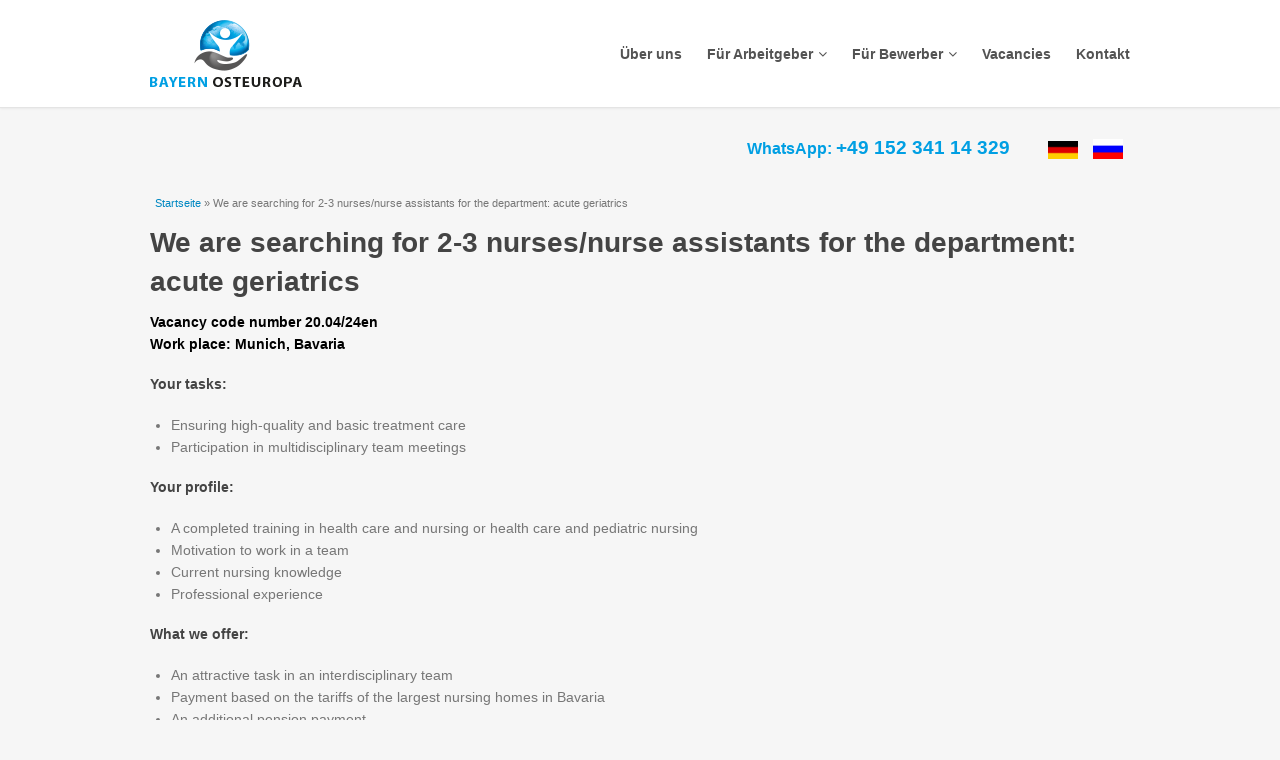

--- FILE ---
content_type: text/html; charset=utf-8
request_url: https://bayern-osteuropa.de/vacancies20-04-24en.html
body_size: 4433
content:
<!DOCTYPE html>
<html lang="de" dir="ltr"
  xmlns:content="http://purl.org/rss/1.0/modules/content/"
  xmlns:dc="http://purl.org/dc/terms/"
  xmlns:foaf="http://xmlns.com/foaf/0.1/"
  xmlns:og="http://ogp.me/ns#"
  xmlns:rdfs="http://www.w3.org/2000/01/rdf-schema#"
  xmlns:sioc="http://rdfs.org/sioc/ns#"
  xmlns:sioct="http://rdfs.org/sioc/types#"
  xmlns:skos="http://www.w3.org/2004/02/skos/core#"
  xmlns:xsd="http://www.w3.org/2001/XMLSchema#">
<head>
<meta charset="utf-8" />
<meta name="Generator" content="Drupal 7 (http://drupal.org)" />
<link rel="canonical" href="/vacancies20-04-24en.html" />
<link rel="shortlink" href="/node/71" />
<meta name="viewport" content="width=device-width, initial-scale=1, maximum-scale=1" />
<link rel="shortcut icon" href="https://bayern-osteuropa.de/sites/all/themes/venture_theme/favicon.ico" type="image/vnd.microsoft.icon" />
<title>We are searching for 2-3 nurses/nurse assistants for the department: acute geriatrics | Bayern Osteuropa OHG</title>
<style type="text/css" media="all">
@import url("https://bayern-osteuropa.de/modules/system/system.base.css?r4ka26");
@import url("https://bayern-osteuropa.de/modules/system/system.menus.css?r4ka26");
@import url("https://bayern-osteuropa.de/modules/system/system.messages.css?r4ka26");
@import url("https://bayern-osteuropa.de/modules/system/system.theme.css?r4ka26");
</style>
<style type="text/css" media="all">
@import url("https://bayern-osteuropa.de/modules/comment/comment.css?r4ka26");
@import url("https://bayern-osteuropa.de/modules/field/theme/field.css?r4ka26");
@import url("https://bayern-osteuropa.de/modules/node/node.css?r4ka26");
@import url("https://bayern-osteuropa.de/modules/search/search.css?r4ka26");
@import url("https://bayern-osteuropa.de/modules/user/user.css?r4ka26");
@import url("https://bayern-osteuropa.de/sites/all/modules/views/css/views.css?r4ka26");
</style>
<style type="text/css" media="all">
@import url("https://bayern-osteuropa.de/sites/all/modules/ctools/css/ctools.css?r4ka26");
@import url("https://bayern-osteuropa.de/modules/locale/locale.css?r4ka26");
</style>
<style type="text/css" media="all">
@import url("https://bayern-osteuropa.de/sites/all/themes/venture_theme/style.css?r4ka26");
@import url("https://bayern-osteuropa.de/sites/all/themes/venture_theme/css/responsive.css?r4ka26");
</style>
<script type="text/javascript" src="https://bayern-osteuropa.de/sites/all/modules/jquery_update/replace/jquery/1.8/jquery.min.js?v=1.8.3"></script>
<script type="text/javascript" src="https://bayern-osteuropa.de/misc/jquery-extend-3.4.0.js?v=1.8.3"></script>
<script type="text/javascript" src="https://bayern-osteuropa.de/misc/jquery-html-prefilter-3.5.0-backport.js?v=1.8.3"></script>
<script type="text/javascript" src="https://bayern-osteuropa.de/misc/jquery.once.js?v=1.2"></script>
<script type="text/javascript" src="https://bayern-osteuropa.de/misc/drupal.js?r4ka26"></script>
<script type="text/javascript" src="https://bayern-osteuropa.de/sites/default/files/languages/de_EoLLyyQEMlNUEIItWzuXN6b9jCSdKpjZV2jgq-6ZVYo.js?r4ka26"></script>
<script type="text/javascript" src="https://bayern-osteuropa.de/sites/all/themes/venture_theme/js/retina.js?r4ka26"></script>
<script type="text/javascript" src="https://bayern-osteuropa.de/sites/all/themes/venture_theme/js/plugins.js?r4ka26"></script>
<script type="text/javascript" src="https://bayern-osteuropa.de/sites/all/themes/venture_theme/js/global.js?r4ka26"></script>
<script type="text/javascript">
<!--//--><![CDATA[//><!--
jQuery.extend(Drupal.settings, {"basePath":"\/","pathPrefix":"","setHasJsCookie":0,"ajaxPageState":{"theme":"venture_theme","theme_token":"YbqvJJy7shGVF0WUlonbcZ8v4XReE-7hIFTqWl3nBbA","js":{"sites\/all\/modules\/jquery_update\/replace\/jquery\/1.8\/jquery.min.js":1,"misc\/jquery-extend-3.4.0.js":1,"misc\/jquery-html-prefilter-3.5.0-backport.js":1,"misc\/jquery.once.js":1,"misc\/drupal.js":1,"public:\/\/languages\/de_EoLLyyQEMlNUEIItWzuXN6b9jCSdKpjZV2jgq-6ZVYo.js":1,"sites\/all\/themes\/venture_theme\/js\/retina.js":1,"sites\/all\/themes\/venture_theme\/js\/plugins.js":1,"sites\/all\/themes\/venture_theme\/js\/global.js":1},"css":{"modules\/system\/system.base.css":1,"modules\/system\/system.menus.css":1,"modules\/system\/system.messages.css":1,"modules\/system\/system.theme.css":1,"modules\/comment\/comment.css":1,"modules\/field\/theme\/field.css":1,"modules\/node\/node.css":1,"modules\/search\/search.css":1,"modules\/user\/user.css":1,"sites\/all\/modules\/views\/css\/views.css":1,"sites\/all\/modules\/ctools\/css\/ctools.css":1,"modules\/locale\/locale.css":1,"sites\/all\/themes\/venture_theme\/style.css":1,"sites\/all\/themes\/venture_theme\/css\/responsive.css":1}}});
//--><!]]>
</script>
<!--[if lt IE 9]><script src="/sites/all/themes/venture_theme/js/html5.js"></script><![endif]-->
</head>
<body class="html not-front not-logged-in no-sidebars page-node page-node- page-node-71 node-type-page i18n-de">
    <div id="wrap">
  <div id="header-wrap" class="clr fixed-header">
    <header id="header" class="site-header clr container">
      <div id="logo" class="clr">
           <a href="/" title="Startseite"><img src="/sites/all/themes/venture_theme/images/logo.png"><!--<h2 style="font-size: 16pt; font-weight: bold; color: #31c68b; line-height: 90%">Bayern Osteuropa OHG<br><span style="font-size: 10pt; font-weight: normal; color: #000000">Personalvermittlung für Medizin</span>--></h2></a> 
      </div>
	  <div id="sidr-close"><a href="#sidr-close" class="toggle-sidr-close"></a></div>
      <div id="site-navigation-wrap">
        <a href="#sidr-main" id="navigation-toggle"><span class="fa fa-bars"></span>Menu</a>
        <nav id="site-navigation" class="navigation main-navigation clr" role="navigation">
          <div id="main-menu" class="menu-main-container">
            <ul class="menu"><li class="first leaf"><a href="/ueber-bayern-osteuropa.html">Über uns</a></li>
<li class="expanded"><a href="/fuer_arbeitgeber.html">Für Arbeitgeber</a><ul class="menu"><li class="first last leaf"><a href="/formular_arbeitgeber.html" title="">Formular für Arbeitgeber</a></li>
</ul></li>
<li class="expanded"><a href="/fuer-bewerber.html">Für Bewerber</a><ul class="menu"><li class="first last leaf"><a href="/bewerber_formular.html" title="">Formular für Bewerber </a></li>
</ul></li>
<li class="leaf"><a href="/vacancies.html">Vacancies</a></li>
<li class="last leaf"><a href="/kontakt.html">Kontakt</a></li>
</ul>          </div>
        </nav>
      </div>
    </header>
  </div>

  

    <div id="preface-wrap" class="site-preface clr" style="margin:5pt 0; padding:0">
    <div id="preface" class="clr container">
                    <div class="span_1_of_1 col col-1" style="margin: 0pt; padding:0pt">
          <div class="region region-header">
  <div id="block-block-2" class="block block-block">

      
  <div class="content">
    <div style="position: relative; padding-right: 18em;">
<div style="font-weight: bold; float: left; color: #009fe3;   font-size: 16px;   position: absolute;   top: -0.1em;  right: 7.5em;;  max-width: 18em;  min-height: 2em;">WhatsApp: <span style="font-size: 19px">+49 152 341 14 329</span></div>
</div>
  </div>
  
</div> <!-- /.block -->
<div id="block-locale-language" class="block block-locale">

      
  <div class="content">
    <ul class="language-switcher-locale-url"><li class="de first active"><a href="/vacancies20-04-24en.html" class="language-link active" xml:lang="de" title="We are searching for 2-3 nurses/nurse assistants for the department: acute geriatrics"><img class="language-icon" typeof="foaf:Image" src="https://bayern-osteuropa.de/sites/all/modules/languageicons/flags/de.png" width="30" height="20" alt="Deutsch" title="Deutsch" /></a></li>
<li class="ru last"><a href="/ru/vakansiya-medsestra-akutnaya-geriatriya.html" class="language-link" xml:lang="ru" title="Требуются медсестры/помощники медсестёр в сеть клиник. Отделение - акутная гериатрия."><img class="language-icon" typeof="foaf:Image" src="https://bayern-osteuropa.de/sites/all/modules/languageicons/flags/ru.png" width="30" height="20" alt="Русский" title="Русский" /></a></li>
</ul>  </div>
  
</div> <!-- /.block -->
</div>
 <!-- /.region -->
        </div>
          </div>
  </div>
  

  <div id="main" class="site-main container clr" style="margin-top: 0; padding-top: 0">
        <div id="primary" class="content-area clr">
      <section id="content" role="main" class="site-content  clr">
        <div id="breadcrumbs"><h2 class="element-invisible">Sie sind hier</h2><nav class="breadcrumb"><a href="/">Startseite</a> » We are searching for 2-3 nurses/nurse assistants for the department: acute geriatrics</nav></div>                        <div id="content-wrap">
                    <h1 class="page-title">We are searching for 2-3 nurses/nurse assistants for the department: acute geriatrics</h1>                                                  <div class="region region-content">
  <div id="block-system-main" class="block block-system">

      
  <div class="content">
                        <span property="dc:title" content="We are searching for 2-3 nurses/nurse assistants for the department: acute geriatrics" class="rdf-meta element-hidden"></span><span property="sioc:num_replies" content="0" datatype="xsd:integer" class="rdf-meta element-hidden"></span>  
      
    
  <div class="content">
    <div class="field field-name-body field-type-text-with-summary field-label-hidden"><div class="field-items"><div class="field-item even" property="content:encoded"><p><strong>Vacancy code number 20.04/24en</strong><br /><strong>Work place: Munich, Bavaria</strong></p>
<h4>Your tasks:</h4>
<p></p><ul><li>	Ensuring high-quality and basic treatment care</li>
<li> Participation in multidisciplinary team meetings</li>
<p></p></ul><h4>Your profile:</h4>
<p></p><ul><li>	A completed training in health care and nursing or health care and pediatric nursing</li>
<li> Motivation to work in a team</li>
<li> Current nursing knowledge</li>
<li>Professional experience</li>
<p></p></ul><h4>What we offer:</h4>
<p></p><ul><li>	An attractive task in an interdisciplinary team</li>
<li>  Payment based on the tariffs of the largest nursing homes in Bavaria</li>
<li>  An additional pension payment</li>
<li> Paid leaves starting from 30 days per year + 2 days after trial period</li>
<li>  Remuneration:<br /><ol><li> 3070 € brutto per month with professional recognition</li>
<li> 2559 €brutto per month without professional recognition with German skills of B2</li>
<li> 2351 €brutto per month without professional recognition without German skills of B2</li>
<p></p></ol></li>
<li>Yearly special payment of 80% of monthly salary in November</li>
<li>Work time of 40 hours per week</li>
<p></p></ul><br />
Enter the vacancy code  <strong>20.04/24en</strong> when filling out the application form in the message field
<p style="margin-top:40px"><a class="button-go-to button-blue" href="bewerber_formular.html">Fill out form</a></p>
<p><a class="button-go-to button-white" href="/vacancies.html">Back to vacancy list</a></p>
</div></div></div>  </div>

      <footer>
      <ul class="links inline"><li class="translation_ru first last"><a href="/ru/vakansiya-medsestra-akutnaya-geriatriya.html" title="Требуются медсестры/помощники медсестёр в сеть клиник. Отделение - акутная гериатрия." class="translation-link" xml:lang="ru"><img class="language-icon" typeof="foaf:Image" src="https://bayern-osteuropa.de/sites/all/modules/languageicons/flags/ru.png" width="30" height="20" alt="Русский" title="Русский" /></a></li>
</ul>    </footer>
  
    </div>
  
</div> <!-- /.block -->
</div>
 <!-- /.region -->
        </div>
      </section>

          </div>
  </div>

    <div id="footer-wrap" class="site-footer clr">
    <div id="footer" class="clr container">
            
              <div class="sub-footer-menu">
          <div class="region region-footer">
  <div id="block-menu-menu-agb-impressum" class="block block-menu">

      
  <div class="content">
    <ul class="menu"><li class="first leaf"><a href="/agb.html" title="">AGB</a></li>
<li class="leaf"><a href="/nutzungsbedingungen.html" title="">Nutzungsbedingungen</a></li>
<li class="leaf"><a href="/impressum.html" title="">Impressum</a></li>
<li class="leaf"><a href="/datenschutzerklarung_bayern-osteuropa.html" title="">Datenschutzerklarung Bayern-Osteuropa OHG</a></li>
<li class="last leaf"><a href="https://www.datenschutz-grundverordnung.eu/" title="">EU-Datenschutz-Grundverordnung (EU-DSGVO)</a></li>
</ul>  </div>
  
</div> <!-- /.block -->
</div>
 <!-- /.region -->
        </div>
          </div>
  </div>
  
  <footer id="copyright-wrap" class="clear">
    <div id="copyright">
<a href="https://vk.com/id636336852" target="_blank"><img style="margin-right: 10px" src="../sites/all/themes/venture_theme/images/vk.png" WIDTH="48" HEIGHT="48" BORDER="0"></a><a href="https://www.facebook.com/%D0%A0%D0%B0%D0%B1%D0%BE%D1%82%D0%B0-%D0%B2-%D0%93%D0%B5%D1%80%D0%BC%D0%B0%D0%BD%D0%B8%D0%B8-%D0%B4%D0%BB%D1%8F-%D0%BC%D0%B5%D0%B4%D0%BF%D0%B5%D1%80%D1%81%D0%BE%D0%BD%D0%B0%D0%BB%D0%B0-113110613890767" target="_blank"><img src="../sites/all/themes/venture_theme/images/fb.png" WIDTH="48" HEIGHT="48" BORDER="0"></a><br>
Urheberrecht &copy; 2003-2026, <a href="/"> Bayern Osteuropa OHG</a><br>
    Oberaustrasse 34, D-83026 Rosenheim<br>
      info(at)bayern-osteuropa.de<br>
      Tel.: +49 8031 46 37 65 / 67<br>
     Fax: +49 8031 46 37 66<br>
     WhatsApp: +49 152 341 14 329
   </div>
  </footer>
</div>  </body>
</html>